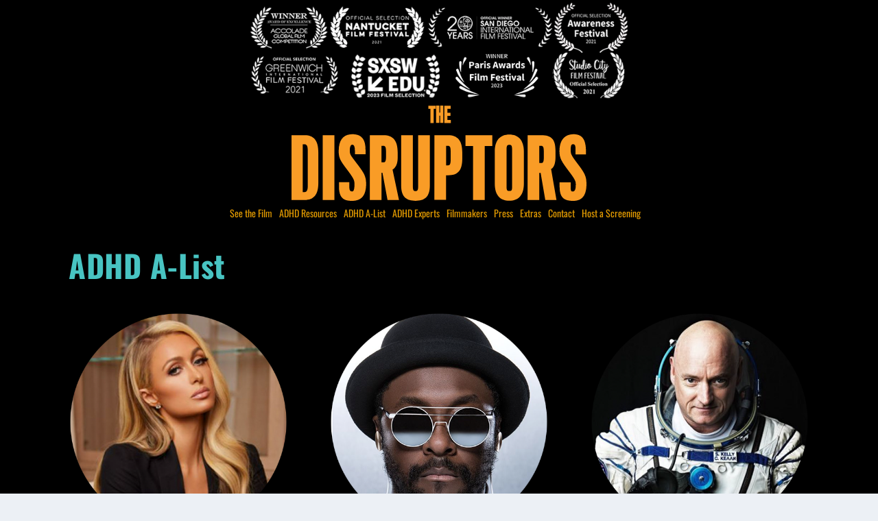

--- FILE ---
content_type: text/css
request_url: https://disruptorsfilm.com/wp-content/et-cache/1508/et-extra-dynamic-tb-1577-tb-1578-1508-late.css?ver=1765273090
body_size: 483
content:
@font-face{font-family:FontAwesome;font-style:normal;font-weight:400;font-display:block;src:url(//disruptorsfilm.com/wp-content/themes/Extra/core/admin/fonts/fontawesome/fa-regular-400.eot);src:url(//disruptorsfilm.com/wp-content/themes/Extra/core/admin/fonts/fontawesome/fa-regular-400.eot?#iefix) format("embedded-opentype"),url(//disruptorsfilm.com/wp-content/themes/Extra/core/admin/fonts/fontawesome/fa-regular-400.woff2) format("woff2"),url(//disruptorsfilm.com/wp-content/themes/Extra/core/admin/fonts/fontawesome/fa-regular-400.woff) format("woff"),url(//disruptorsfilm.com/wp-content/themes/Extra/core/admin/fonts/fontawesome/fa-regular-400.ttf) format("truetype"),url(//disruptorsfilm.com/wp-content/themes/Extra/core/admin/fonts/fontawesome/fa-regular-400.svg#fontawesome) format("svg")}@font-face{font-family:FontAwesome;font-style:normal;font-weight:900;font-display:block;src:url(//disruptorsfilm.com/wp-content/themes/Extra/core/admin/fonts/fontawesome/fa-solid-900.eot);src:url(//disruptorsfilm.com/wp-content/themes/Extra/core/admin/fonts/fontawesome/fa-solid-900.eot?#iefix) format("embedded-opentype"),url(//disruptorsfilm.com/wp-content/themes/Extra/core/admin/fonts/fontawesome/fa-solid-900.woff2) format("woff2"),url(//disruptorsfilm.com/wp-content/themes/Extra/core/admin/fonts/fontawesome/fa-solid-900.woff) format("woff"),url(//disruptorsfilm.com/wp-content/themes/Extra/core/admin/fonts/fontawesome/fa-solid-900.ttf) format("truetype"),url(//disruptorsfilm.com/wp-content/themes/Extra/core/admin/fonts/fontawesome/fa-solid-900.svg#fontawesome) format("svg")}@font-face{font-family:FontAwesome;font-style:normal;font-weight:400;font-display:block;src:url(//disruptorsfilm.com/wp-content/themes/Extra/core/admin/fonts/fontawesome/fa-brands-400.eot);src:url(//disruptorsfilm.com/wp-content/themes/Extra/core/admin/fonts/fontawesome/fa-brands-400.eot?#iefix) format("embedded-opentype"),url(//disruptorsfilm.com/wp-content/themes/Extra/core/admin/fonts/fontawesome/fa-brands-400.woff2) format("woff2"),url(//disruptorsfilm.com/wp-content/themes/Extra/core/admin/fonts/fontawesome/fa-brands-400.woff) format("woff"),url(//disruptorsfilm.com/wp-content/themes/Extra/core/admin/fonts/fontawesome/fa-brands-400.ttf) format("truetype"),url(//disruptorsfilm.com/wp-content/themes/Extra/core/admin/fonts/fontawesome/fa-brands-400.svg#fontawesome) format("svg")}
.et_parallax_bg.et_parallax_bg__sticky,.et_pb_sticky.et_pb_section_parallax_sticky .et_parallax_bg:not(.et_parallax_bg__sticky),.et_pb_sticky .et_pb_section_parallax_sticky .et_parallax_bg:not(.et_parallax_bg__sticky){display:none}.et_pb_sticky.et_pb_section_parallax_sticky .et_parallax_bg.et_parallax_bg__sticky,.et_pb_sticky .et_pb_section_parallax_sticky .et_parallax_bg.et_parallax_bg__sticky{display:block}.et_builder_inner_content.has_et_pb_sticky{z-index:inherit}.et-db #et-boc .et-l #et-fb-app .et_pb_column.has_et_pb_sticky,.et_pb_column.has_et_pb_sticky{z-index:20}.et-l--header .et-db #et-boc .et-l #et-fb-app .et_pb_column.has_et_pb_sticky,.et-l--header .et_pb_column.has_et_pb_sticky{z-index:30}.et-l--footer .et-db #et-boc .et-l #et-fb-app .et_pb_column.has_et_pb_sticky,.et-l--footer .et_pb_column.has_et_pb_sticky{z-index:10}.et_pb_sticky_placeholder{opacity:0!important}.et_pb_sticky .et_overlay.et_pb_inline_icon_sticky:before,.et_pb_sticky .et_pb_inline_icon_sticky:before{content:attr(data-icon-sticky)!important}body .et-script-temporary-measurement{opacity:0}

--- FILE ---
content_type: text/css
request_url: https://disruptorsfilm.com/wp-content/et-cache/1508/et-core-unified-tb-1577-tb-1578-1508.min.css?ver=1765350785
body_size: 1879
content:
h1,h2,h3,h4,h5,h6,h1 a,h2 a,h3 a,h4 a,h5 a,h6 a{font-weight:bold;font-style:normal;text-transform:none;text-decoration:none}a,a:visited,.post-content a,.et_pb_pagebuilder_layout .et_pb_blurb_container p a,.et_pb_pagebuilder_layout .et_pb_code a,.et_pb_pagebuilder_layout .et_pb_promo_description a,.et_pb_pagebuilder_layout .et_pb_newsletter_description a,.et_pb_pagebuilder_layout .et_pb_team_member_description>a,.et_pb_pagebuilder_layout .et_pb_pricing li a,.et_pb_pagebuilder_layout .et_pb_slide_content a,.et_pb_pagebuilder_layout .et_pb_tab a,.et_pb_pagebuilder_layout .et_pb_text a,.et_pb_pagebuilder_layout .et_pb_toggle_content a,.et_pb_pagebuilder_layout .et_pb_fullwidth_code a{color:#f99c26}#page-container{background-color:#000000}.et_pb_section_0_tb_header{height:190px;padding-top:0px;padding-bottom:7px}.et_pb_section_0_tb_header.et_pb_section,.et_pb_section_1_tb_header.et_pb_section{background-color:#000000!important}.et_pb_row_0_tb_header.et_pb_row{padding-top:4px!important;padding-bottom:1px!important;padding-top:4px;padding-bottom:1px}.et_pb_image_0_tb_header .et_pb_image_wrap img{height:140px;transition:height 300ms ease 0ms;width:auto}.et_pb_sticky .et_pb_image_0_tb_header .et_pb_image_wrap img,.et_pb_sticky .et_pb_image_1_tb_header .et_pb_image_wrap img{height:100px}.et_pb_image_0_tb_header{padding-bottom:0px;margin-bottom:-6px!important;text-align:center}.et_pb_stickydiv.et_pb_section.et_pb_section_1_tb_header{background-image:initial!important}.et_pb_sticky.et_pb_section_1_tb_header{height:130px;box-shadow:0px 2px 18px 0px #000000}.et_pb_section_1_tb_header{margin-top:-38px;padding-top:0px;padding-bottom:0px;z-index:10;box-shadow:0px 2px 18px 0px #000000}.et_pb_section_1_tb_header,div.et_pb_section.et_pb_section_1_tb_header{transition:height 300ms ease 0ms,box-shadow 300ms ease 0ms,background-color 300ms ease 0ms,background-image 300ms ease 0ms}.et_pb_row_1_tb_header.et_pb_row{padding-top:5px!important;padding-bottom:5px!important;padding-top:5px;padding-bottom:5px}.et_pb_row_1_tb_header,.page .et_pb_row_1_tb_header.et_pb_row,.single .et_pb_row_1_tb_header.et_pb_row{width:100%}.et_pb_row_1_tb_header{max-width:100%}.et_pb_image_1_tb_header .et_pb_image_wrap img{height:139px;transition:height 300ms ease 0ms;width:auto}.et_pb_image_1_tb_header{padding-top:3px;padding-bottom:8px;margin-top:-6px!important;margin-bottom:-5px!important;text-align:center}.et_pb_image_1_tb_header .et_pb_image_wrap{display:block}.et_pb_menu_0_tb_header.et_pb_menu ul li a{font-family:'Oswald',Helvetica,Arial,Lucida,sans-serif;color:#e09900!important}.et_pb_menu_0_tb_header{margin-top:0px!important}.et_pb_menu_0_tb_header.et_pb_menu ul li.current-menu-item a{color:#e09900!important}.et_pb_menu_0_tb_header.et_pb_menu .nav li ul,.et_pb_menu_0_tb_header.et_pb_menu .et_mobile_menu,.et_pb_menu_0_tb_header.et_pb_menu .et_mobile_menu ul{background-color:#ffffff!important}.et_pb_menu_0_tb_header .et_pb_menu_inner_container>.et_pb_menu__logo-wrap,.et_pb_menu_0_tb_header .et_pb_menu__logo-slot{width:auto;max-width:100%}.et_pb_menu_0_tb_header .et_pb_menu_inner_container>.et_pb_menu__logo-wrap .et_pb_menu__logo img,.et_pb_menu_0_tb_header .et_pb_menu__logo-slot .et_pb_menu__logo-wrap img{height:auto;max-height:none}.et_pb_menu_0_tb_header .et_pb_menu__icon.et_pb_menu__search-button,.et_pb_menu_0_tb_header .et_pb_menu__icon.et_pb_menu__close-search-button,.et_pb_menu_0_tb_header .et_pb_menu__icon.et_pb_menu__cart-button,.et_pb_menu_0_tb_header .mobile_nav .mobile_menu_bar:before{color:#00a8ff}.et_pb_column_1_tb_header{padding-top:30px}@media only screen and (max-width:980px){.et_pb_image_0_tb_header .et_pb_image_wrap img,.et_pb_image_1_tb_header .et_pb_image_wrap img{width:auto}}@media only screen and (max-width:767px){.et_pb_section_0_tb_header{display:none!important}.et_pb_image_0_tb_header .et_pb_image_wrap img,.et_pb_image_1_tb_header .et_pb_image_wrap img{width:auto}}.et_pb_section_0_tb_footer{padding-top:18px;padding-bottom:4px}.et_pb_section_0_tb_footer.et_pb_section{background-color:#000000!important}.et_pb_row_0_tb_footer.et_pb_row{padding-bottom:6px!important;padding-bottom:6px}.et_pb_image_0_tb_footer{margin-right:131px!important;max-width:29%;text-align:center}.et_pb_image_1_tb_footer{filter:opacity(70%);backface-visibility:hidden;padding-top:8px;width:99%;text-align:center}.et_pb_image_1_tb_footer .et_pb_image_wrap img{height:99px}.et_pb_row_1_tb_footer.et_pb_row{padding-top:22px!important;padding-top:22px}.et_pb_text_0_tb_footer.et_pb_text{color:#FFFFFF!important}.et_pb_text_0_tb_footer{font-size:11px;padding-top:19px!important}.et_pb_social_media_follow .et_pb_social_media_follow_network_1_tb_footer.et_pb_social_icon .icon:before,.et_pb_social_media_follow .et_pb_social_media_follow_network_0_tb_footer.et_pb_social_icon .icon:before,.et_pb_social_media_follow .et_pb_social_media_follow_network_2_tb_footer.et_pb_social_icon .icon:before{color:#f98632}body #page-container .et_pb_section ul.et_pb_social_media_follow_0_tb_footer .follow_button,body #page-container .et_pb_section .et_pb_social_media_follow li.et_pb_social_media_follow_network_1_tb_footer .follow_button{color:#FFFFFF!important}body #page-container .et_pb_section .et_pb_social_media_follow li.et_pb_social_media_follow_network_1_tb_footer .follow_button:before,body #page-container .et_pb_section .et_pb_social_media_follow li.et_pb_social_media_follow_network_1_tb_footer .follow_button:after,body #page-container .et_pb_section ul.et_pb_social_media_follow_0_tb_footer .follow_button:before,body #page-container .et_pb_section ul.et_pb_social_media_follow_0_tb_footer .follow_button:after{display:none!important}ul.et_pb_social_media_follow_0_tb_footer{background-color:RGBA(0,0,0,0);padding-top:12px!important}.et_pb_social_media_follow_0_tb_footer li.et_pb_social_icon a.icon:before{color:#FFFFFF}.et_pb_social_media_follow_0_tb_footer li a.icon:before{font-size:12px;line-height:24px;height:24px;width:24px}.et_pb_social_media_follow_0_tb_footer li a.icon{height:24px;width:24px}.et_pb_social_media_follow_network_0_tb_footer a.icon,.et_pb_social_media_follow_network_1_tb_footer a.icon{background-color:#FFFFFF!important}.et_pb_social_media_follow_network_2_tb_footer a.icon{background-color:#ffffff!important}.et_pb_image_0_tb_footer.et_pb_module{margin-left:auto!important;margin-right:auto!important}@media only screen and (max-width:980px){.et_pb_image_0_tb_footer .et_pb_image_wrap img,.et_pb_image_1_tb_footer .et_pb_image_wrap img{width:auto}}@media only screen and (max-width:767px){.et_pb_image_0_tb_footer .et_pb_image_wrap img,.et_pb_image_1_tb_footer .et_pb_image_wrap img{width:auto}}.et_pb_section_0{padding-top:1px}.et_pb_section_0.et_pb_section{background-color:#000000!important}.et_pb_row_6.et_pb_row,.et_pb_row_0.et_pb_row,.et_pb_row_2.et_pb_row,.et_pb_row_1.et_pb_row,.et_pb_row_5.et_pb_row,.et_pb_row_4.et_pb_row,.et_pb_row_3.et_pb_row{padding-bottom:4px!important;padding-bottom:4px}.et_pb_text_5.et_pb_text,.et_pb_text_13.et_pb_text,.et_pb_text_12.et_pb_text,.et_pb_text_6.et_pb_text,.et_pb_text_7.et_pb_text,.et_pb_text_11.et_pb_text,.et_pb_text_8.et_pb_text,.et_pb_text_9.et_pb_text,.et_pb_text_14.et_pb_text,.et_pb_text_4.et_pb_text,.et_pb_text_10.et_pb_text,.et_pb_text_17.et_pb_text,.et_pb_text_15.et_pb_text,.et_pb_text_3.et_pb_text,.et_pb_text_0.et_pb_text,.et_pb_text_2.et_pb_text,.et_pb_text_18.et_pb_text,.et_pb_text_16.et_pb_text,.et_pb_text_1.et_pb_text{color:#FFFFFF!important}.et_pb_text_10,.et_pb_text_17,.et_pb_text_14,.et_pb_text_11,.et_pb_text_13,.et_pb_text_12,.et_pb_text_15,.et_pb_text_16,.et_pb_text_18,.et_pb_text_4,.et_pb_text_3,.et_pb_text_2,.et_pb_text_9,.et_pb_text_5,.et_pb_text_1,.et_pb_text_6,.et_pb_text_7,.et_pb_text_0,.et_pb_text_8{line-height:1.5em;font-family:'Asap Condensed',Helvetica,Arial,Lucida,sans-serif;font-weight:600;font-size:17px;line-height:1.5em}.et_pb_text_0 h1{font-family:'Oswald',Helvetica,Arial,Lucida,sans-serif;font-weight:700;font-size:45px;color:#48c4c2!important}.et_pb_image_0,.et_pb_image_16,.et_pb_image_17,.et_pb_image_1,.et_pb_image_15,.et_pb_image_2,.et_pb_image_9,.et_pb_image_14,.et_pb_image_3,.et_pb_image_13,.et_pb_image_4,.et_pb_image_12,.et_pb_image_5,.et_pb_image_6,.et_pb_image_11,.et_pb_image_7,.et_pb_image_10,.et_pb_image_8{text-align:center}@media only screen and (max-width:980px){.et_pb_image_0 .et_pb_image_wrap img,.et_pb_image_10 .et_pb_image_wrap img,.et_pb_image_16 .et_pb_image_wrap img,.et_pb_image_15 .et_pb_image_wrap img,.et_pb_image_14 .et_pb_image_wrap img,.et_pb_image_13 .et_pb_image_wrap img,.et_pb_image_12 .et_pb_image_wrap img,.et_pb_image_11 .et_pb_image_wrap img,.et_pb_image_9 .et_pb_image_wrap img,.et_pb_image_1 .et_pb_image_wrap img,.et_pb_image_8 .et_pb_image_wrap img,.et_pb_image_7 .et_pb_image_wrap img,.et_pb_image_6 .et_pb_image_wrap img,.et_pb_image_5 .et_pb_image_wrap img,.et_pb_image_4 .et_pb_image_wrap img,.et_pb_image_3 .et_pb_image_wrap img,.et_pb_image_2 .et_pb_image_wrap img,.et_pb_image_17 .et_pb_image_wrap img{width:auto}}@media only screen and (max-width:767px){.et_pb_text_0 h1{font-size:44px}.et_pb_image_9 .et_pb_image_wrap img,.et_pb_image_16 .et_pb_image_wrap img,.et_pb_image_15 .et_pb_image_wrap img,.et_pb_image_14 .et_pb_image_wrap img,.et_pb_image_13 .et_pb_image_wrap img,.et_pb_image_12 .et_pb_image_wrap img,.et_pb_image_11 .et_pb_image_wrap img,.et_pb_image_10 .et_pb_image_wrap img,.et_pb_image_8 .et_pb_image_wrap img,.et_pb_image_0 .et_pb_image_wrap img,.et_pb_image_7 .et_pb_image_wrap img,.et_pb_image_6 .et_pb_image_wrap img,.et_pb_image_5 .et_pb_image_wrap img,.et_pb_image_4 .et_pb_image_wrap img,.et_pb_image_3 .et_pb_image_wrap img,.et_pb_image_2 .et_pb_image_wrap img,.et_pb_image_1 .et_pb_image_wrap img,.et_pb_image_17 .et_pb_image_wrap img{width:auto}}

--- FILE ---
content_type: text/css
request_url: https://disruptorsfilm.com/wp-content/et-cache/1508/et-core-unified-1508.min.css?ver=1765350784
body_size: 167
content:
@media only screen and (min-width:981px){#divi-menu .toggle-icon{position:absolute;left:0px!important}}@media only screen and (max-width:980px){div#divi-menu .et_pb_menu__wrap{justify-content:flex-start!important}}.pa-toggle-icon-left .et_pb_toggle_title:before{left:0!important}.pa-toggle-icon-left .et_pb_toggle_title,.pa-toggle-icon-left .et_pb_toggle_content{padding-left:2em!important}@media (min-width:981px) and (max-width:1366px){.et_pb_menu #menu-main.et-menu>li{padding-left:0;padding-right:10px}}.page .post-wrap h1{display:none}.page article{border-top:none}

--- FILE ---
content_type: text/css
request_url: https://disruptorsfilm.com/wp-content/et-cache/1508/et-extra-dynamic-tb-1577-tb-1578-1508-late.css
body_size: 483
content:
@font-face{font-family:FontAwesome;font-style:normal;font-weight:400;font-display:block;src:url(//disruptorsfilm.com/wp-content/themes/Extra/core/admin/fonts/fontawesome/fa-regular-400.eot);src:url(//disruptorsfilm.com/wp-content/themes/Extra/core/admin/fonts/fontawesome/fa-regular-400.eot?#iefix) format("embedded-opentype"),url(//disruptorsfilm.com/wp-content/themes/Extra/core/admin/fonts/fontawesome/fa-regular-400.woff2) format("woff2"),url(//disruptorsfilm.com/wp-content/themes/Extra/core/admin/fonts/fontawesome/fa-regular-400.woff) format("woff"),url(//disruptorsfilm.com/wp-content/themes/Extra/core/admin/fonts/fontawesome/fa-regular-400.ttf) format("truetype"),url(//disruptorsfilm.com/wp-content/themes/Extra/core/admin/fonts/fontawesome/fa-regular-400.svg#fontawesome) format("svg")}@font-face{font-family:FontAwesome;font-style:normal;font-weight:900;font-display:block;src:url(//disruptorsfilm.com/wp-content/themes/Extra/core/admin/fonts/fontawesome/fa-solid-900.eot);src:url(//disruptorsfilm.com/wp-content/themes/Extra/core/admin/fonts/fontawesome/fa-solid-900.eot?#iefix) format("embedded-opentype"),url(//disruptorsfilm.com/wp-content/themes/Extra/core/admin/fonts/fontawesome/fa-solid-900.woff2) format("woff2"),url(//disruptorsfilm.com/wp-content/themes/Extra/core/admin/fonts/fontawesome/fa-solid-900.woff) format("woff"),url(//disruptorsfilm.com/wp-content/themes/Extra/core/admin/fonts/fontawesome/fa-solid-900.ttf) format("truetype"),url(//disruptorsfilm.com/wp-content/themes/Extra/core/admin/fonts/fontawesome/fa-solid-900.svg#fontawesome) format("svg")}@font-face{font-family:FontAwesome;font-style:normal;font-weight:400;font-display:block;src:url(//disruptorsfilm.com/wp-content/themes/Extra/core/admin/fonts/fontawesome/fa-brands-400.eot);src:url(//disruptorsfilm.com/wp-content/themes/Extra/core/admin/fonts/fontawesome/fa-brands-400.eot?#iefix) format("embedded-opentype"),url(//disruptorsfilm.com/wp-content/themes/Extra/core/admin/fonts/fontawesome/fa-brands-400.woff2) format("woff2"),url(//disruptorsfilm.com/wp-content/themes/Extra/core/admin/fonts/fontawesome/fa-brands-400.woff) format("woff"),url(//disruptorsfilm.com/wp-content/themes/Extra/core/admin/fonts/fontawesome/fa-brands-400.ttf) format("truetype"),url(//disruptorsfilm.com/wp-content/themes/Extra/core/admin/fonts/fontawesome/fa-brands-400.svg#fontawesome) format("svg")}
.et_parallax_bg.et_parallax_bg__sticky,.et_pb_sticky.et_pb_section_parallax_sticky .et_parallax_bg:not(.et_parallax_bg__sticky),.et_pb_sticky .et_pb_section_parallax_sticky .et_parallax_bg:not(.et_parallax_bg__sticky){display:none}.et_pb_sticky.et_pb_section_parallax_sticky .et_parallax_bg.et_parallax_bg__sticky,.et_pb_sticky .et_pb_section_parallax_sticky .et_parallax_bg.et_parallax_bg__sticky{display:block}.et_builder_inner_content.has_et_pb_sticky{z-index:inherit}.et-db #et-boc .et-l #et-fb-app .et_pb_column.has_et_pb_sticky,.et_pb_column.has_et_pb_sticky{z-index:20}.et-l--header .et-db #et-boc .et-l #et-fb-app .et_pb_column.has_et_pb_sticky,.et-l--header .et_pb_column.has_et_pb_sticky{z-index:30}.et-l--footer .et-db #et-boc .et-l #et-fb-app .et_pb_column.has_et_pb_sticky,.et-l--footer .et_pb_column.has_et_pb_sticky{z-index:10}.et_pb_sticky_placeholder{opacity:0!important}.et_pb_sticky .et_overlay.et_pb_inline_icon_sticky:before,.et_pb_sticky .et_pb_inline_icon_sticky:before{content:attr(data-icon-sticky)!important}body .et-script-temporary-measurement{opacity:0}

--- FILE ---
content_type: image/svg+xml
request_url: https://disruptorsfilm.com/wp-content/uploads/2022/01/DisruptersLogo.svg
body_size: 1049
content:
<svg id="Layer_1" data-name="Layer 1" xmlns="http://www.w3.org/2000/svg" viewBox="0 0 453.88 146.71"><defs><style>.cls-1{fill:#f99c26;}</style></defs><path class="cls-1" d="M0,45.55H20.25c14.17,0,21,8.26,21,26.36v47c0,18.1-6.83,26.36-21,26.36H0Zm20.25,87.63c2.7,0,4.72-2.13,4.72-8.55V68.19c0-6.41-2-8.54-4.72-8.54h-3v73.53Z"/><path class="cls-1" d="M48,45.55H66v99.73H48Z"/><path class="cls-1" d="M73,124.35v-6.41H89v7.83c0,6.13,2.39,6.4,4.63,6.4s3.23-4.27,3.23-10.4c0-6.41-.24-8.44-11-22.68S72.59,80.87,72.59,70.18c0-17.81,7.55-26.06,21-26.06s20.31,6.68,20.31,24.49V75l-16.38-.13V69.06c0-6.13-1.68-8.84-3.93-8.84s-3.93,2.71-3.93,8.84c0,6.41,1,7.12,11.79,21.37s13.33,19.23,13.33,29.92c0,17.81-6.77,26.36-21.89,26.36C79.44,146.71,73,141.59,73,124.35Z"/><path class="cls-1" d="M120.52,45.55h21c14.73,0,21.87,8.26,21.87,26.36v8.55c-.09,15-7.94,18-7.94,18l9.91,46.85H147.74l-7.8-41.93-1.46.05v41.88h-18Zm21,41.88c2.8,0,3.91-2.14,3.91-8.55v-8.4c0-6.41-1.11-8.55-3.91-8.55h-3.09v25.5Z"/><path class="cls-1" d="M168.72,123.35V45.55h18v79.22c0,6.13,1.69,6.84,4.07,6.84s4.07-.71,4.07-6.84V45.55h18v77.8c0,17.81-8.42,23.36-22,23.36S168.72,141.16,168.72,123.35Z"/><path class="cls-1" d="M219.9,45.55h21c14.74,0,21.88,8.26,21.88,26.36V82c0,18.09-7.14,25.35-21.88,25.35h-3.09v37.91h-18ZM241,92c2.81,0,3.91-2.14,3.91-8.55v-13c0-6.41-1.1-8.55-3.91-8.55h-3.09V92Z"/><path class="cls-1" d="M279.36,62.36H267.71V45.55H309V62.36H297.32v82.92h-18Z"/><path class="cls-1" d="M363.35,45.55h21c14.73,0,21.87,5.26,21.87,23.36V79.46c0,16.38-6.77,18.23-6.77,18.23l8.28,47.63-17.21,0-7.15-41.51-2.11,0v41.55h-18Zm21,42.88c2.81,0,3.91-2.14,3.91-8.55v-9.4c0-6.41-1.1-8.55-3.91-8.55h-3.09v26.5Z"/><path class="cls-1" d="M412.56,124.66v-6.42h17v7.26c0,6.13,1,6.77,3.19,6.77,3.8,0,4.67-4.37,4.67-10.5,0-4.51.12-6.54-10.68-20.79s-14.44-19.81-14.44-30.5c0-17.81,8.42-26.36,21.89-26.36s18.89,8.55,18.89,26.36v4.7h-16V67.06c0-6.13-1.39-7.44-3.63-7.57-3.42-.19-3.81,3-3.81,9.12,0,6.41,1,8.22,11.77,22.47s12.46,19.13,12.46,29.81c0,17.81-6.95,25.82-20.42,25.82S412.56,142.47,412.56,124.66Z"/><path class="cls-1" d="M213.81,4.89h-3.16V.13h11.2V4.89h-3.16V26.81h-4.88Z"/><path class="cls-1" d="M222.51,0h4.87V10.86h1.29V0h4.88V26.68h-4.88v-11h-1.29v11h-4.87Z"/><path class="cls-1" d="M235.09.13H245V4.89H240V11h4.73v4.77H240v6.29h5.23v4.76H235.09Z"/><path class="cls-1" d="M312.8,120.33V70.75c0-17.7,8.5-26.2,22.38-26.2s22.38,8.5,22.38,26.2v49.58c0,17.7-8.5,26.2-22.38,26.2S312.8,138,312.8,120.33Zm26.63,5.41V67.34c0-6.09-1.7-6.79-4.25-6.79s-4.25.7-4.25,6.79v58.4c0,4.6,1.7,5.79,4.25,5.79S339.43,131.06,339.43,125.74Z"/></svg>